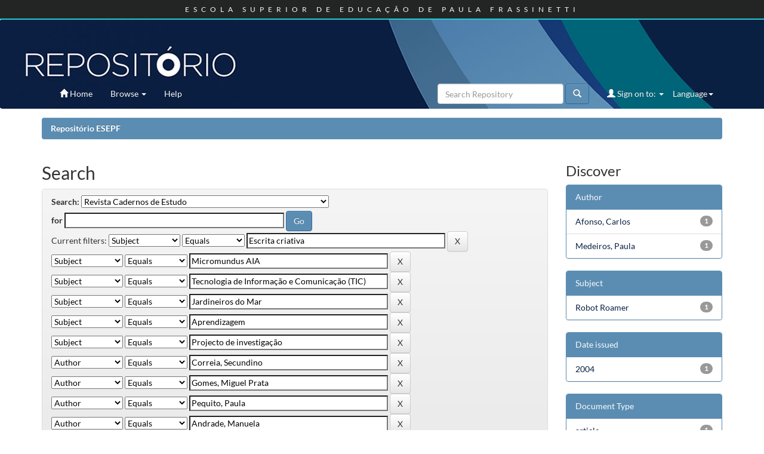

--- FILE ---
content_type: text/html;charset=UTF-8
request_url: http://repositorio.esepf.pt/handle/20.500.11796/3/simple-search?query=&sort_by=score&order=desc&rpp=10&filter_field_1=subject&filter_type_1=equals&filter_value_1=Escrita+criativa&filter_field_2=subject&filter_type_2=equals&filter_value_2=Micromundus+AIA&filter_field_3=subject&filter_type_3=equals&filter_value_3=Tecnologia+de+Informa%C3%A7%C3%A3o+e+Comunica%C3%A7%C3%A3o+%28TIC%29&filter_field_4=subject&filter_type_4=equals&filter_value_4=Jardineiros+do+Mar&filter_field_5=subject&filter_type_5=equals&filter_value_5=Aprendizagem&filter_field_6=subject&filter_type_6=equals&filter_value_6=Projecto+de+investiga%C3%A7%C3%A3o&filter_field_7=author&filter_type_7=equals&filter_value_7=Correia%2C+Secundino&filter_field_8=author&filter_type_8=equals&filter_value_8=Gomes%2C+Miguel+Prata&filter_field_9=author&filter_type_9=equals&filter_value_9=Pequito%2C+Paula&filter_field_10=author&filter_type_10=equals&filter_value_10=Andrade%2C+Manuela&filter_field_11=author&filter_type_11=equals&filter_value_11=Pinheiro%2C+Ana&etal=0&filtername=author&filterquery=Matos%2C+Jo%C3%A3o+Carlos&filtertype=equals
body_size: 45606
content:




















<!DOCTYPE html>
<html>
    <head>
       

<!-- Google tag (gtag.js) -->
<script async src="https://www.googletagmanager.com/gtag/js?id=G-ET0SWPD3CP"></script>
<script>
  window.dataLayer = window.dataLayer || [];
  function gtag(){dataLayer.push(arguments);}
  gtag('js', new Date());

  gtag('config', 'G-ET0SWPD3CP');
</script>



 <title>Repositório ESEPF: Search</title>
        <meta http-equiv="Content-Type" content="text/html; charset=UTF-8" />
        <meta name="Generator" content="DSpace 5.5" />
        <meta name="viewport" content="width=device-width, initial-scale=1.0">
        <link rel="shortcut icon" href="/favicon.ico" type="image/x-icon"/>
	    <link rel="stylesheet" href="/static/css/jquery-ui-1.10.3.custom/redmond/jquery-ui-1.10.3.custom.css" type="text/css" />
	    <link rel="stylesheet" href="/static/css/bootstrap/bootstrap.min.css" type="text/css" />
	    <link rel="stylesheet" href="/static/css/bootstrap/bootstrap-theme.min.css" type="text/css" />
	    <link rel="stylesheet" href="/static/css/bootstrap/dspace-theme.css" type="text/css" />

        <link rel="search" type="application/opensearchdescription+xml" href="/open-search/description.xml" title="ESEPF"/>

        
	<script type='text/javascript' src="/static/js/jquery/jquery-1.10.2.min.js"></script>
	<script type='text/javascript' src='/static/js/jquery/jquery-ui-1.10.3.custom.min.js'></script>
	<script type='text/javascript' src='/static/js/bootstrap/bootstrap.min.js'></script>
	<script type='text/javascript' src='/static/js/holder.js'></script>
	<script type="text/javascript" src="/utils.js"></script>
    <script type="text/javascript" src="/static/js/choice-support.js"> </script>

    
    
        <script type="text/javascript">
            var _gaq = _gaq || [];
            _gaq.push(['_setAccount', 'G-ET0SWPD3CP']);
            _gaq.push(['_trackPageview']);

            (function() {
                var ga = document.createElement('script'); ga.type = 'text/javascript'; ga.async = true;
                ga.src = ('https:' == document.location.protocol ? 'https://ssl' : 'http://www') + '.google-analytics.com/ga.js';
                var s = document.getElementsByTagName('script')[0]; s.parentNode.insertBefore(ga, s);
            })();
        </script>
    
		<script type="text/javascript">
	var jQ = jQuery.noConflict();
	jQ(document).ready(function() {
		jQ( "#spellCheckQuery").click(function(){
			jQ("#query").val(jQ(this).attr('data-spell'));
			jQ("#main-query-submit").click();
		});
		jQ( "#filterquery" )
			.autocomplete({
				source: function( request, response ) {
					jQ.ajax({
						url: "/json/discovery/autocomplete?query=&filter_field_1=subject&filter_type_1=equals&filter_value_1=Escrita+criativa&filter_field_2=subject&filter_type_2=equals&filter_value_2=Micromundus+AIA&filter_field_3=subject&filter_type_3=equals&filter_value_3=Tecnologia+de+Informa%C3%A7%C3%A3o+e+Comunica%C3%A7%C3%A3o+%28TIC%29&filter_field_4=subject&filter_type_4=equals&filter_value_4=Jardineiros+do+Mar&filter_field_5=subject&filter_type_5=equals&filter_value_5=Aprendizagem&filter_field_6=subject&filter_type_6=equals&filter_value_6=Projecto+de+investiga%C3%A7%C3%A3o&filter_field_7=author&filter_type_7=equals&filter_value_7=Correia%2C+Secundino&filter_field_8=author&filter_type_8=equals&filter_value_8=Gomes%2C+Miguel+Prata&filter_field_9=author&filter_type_9=equals&filter_value_9=Pequito%2C+Paula&filter_field_10=author&filter_type_10=equals&filter_value_10=Andrade%2C+Manuela&filter_field_11=author&filter_type_11=equals&filter_value_11=Pinheiro%2C+Ana&filter_field_12=author&filter_type_12=equals&filter_value_12=Matos%2C+Jo%C3%A3o+Carlos",
						dataType: "json",
						cache: false,
						data: {
							auto_idx: jQ("#filtername").val(),
							auto_query: request.term,
							auto_sort: 'count',
							auto_type: jQ("#filtertype").val(),
							location: '20.500.11796/3'	
						},
						success: function( data ) {
							response( jQ.map( data.autocomplete, function( item ) {
								var tmp_val = item.authorityKey;
								if (tmp_val == null || tmp_val == '')
								{
									tmp_val = item.displayedValue;
								}
								return {
									label: item.displayedValue + " (" + item.count + ")",
									value: tmp_val
								};
							}))			
						}
					})
				}
			});
	});
	function validateFilters() {
		return document.getElementById("filterquery").value.length > 0;
	}
</script>
		
    

<!-- HTML5 shim and Respond.js IE8 support of HTML5 elements and media queries -->
<!--[if lt IE 9]>
  <script src="/static/js/html5shiv.js"></script>
  <script src="/static/js/respond.min.js"></script>
<![endif]-->


<!-- Begin Cookie Consent plugin -->
  <link rel="stylesheet" type="text/css" href="/cookies/cookiecuttr.css"/>
  <script src="/cookies/jquery.cookie.js"></script>
  <script src="/cookies/jquery.cookiecuttr.js"></script>
  <script>
  $(document).ready(function () {
	     // activate cookie cutter
	  $.cookieCuttr({
        cookieNotificationLocationBottom : true,
        cookieAnalytics: false,
        cookiePolicyLink: '/cookies/policy_en.jsp',
        cookieMessage: 'This Website uses cookies (small text files) to make this site as useful as possible. Continue to use this site as normal if you are happy with our cookie policy. <a target="_BLANK" href="{{cookiePolicyLink}}">Cookies policy</a>',
        cookieAcceptButtonText:'Accept'
	  });
	});
   </script>
<!-- End Cookie Consent plugin -->
    </head>

    
    
    <body class="undernavigation">
<a class="sr-only" href="#content">Skip navigation</a>
<div id="header" class="navbar-fixed-top">
   <div id="header_top">
      <h1>ESCOLA SUPERIOR DE EDUCAÇÃO DE PAULA FRASSINETTI</h1>
   </div>
   <div id="header_bottom">
      <a href="/">&nbsp;</a>
   </div>
</div>
<header class="navbar navbar-inverse navbar-fixed-top">    
    
            <div class="container">
                

























       <div class="navbar-header">
         <button type="button" class="navbar-toggle" data-toggle="collapse" data-target=".navbar-collapse">
           <span class="icon-bar"></span>
           <span class="icon-bar"></span>
           <span class="icon-bar"></span>
         </button>
         <a class="navbar-brand" href="/"><img height="25" src="/favicon.ico" alt="DSpace logo" /></a>
       </div>
       <nav class="collapse navbar-collapse bs-navbar-collapse" role="navigation">
         <ul class="nav navbar-nav">
           <li class=""><a href="/"><span class="glyphicon glyphicon-home"></span> Home</a></li>
                
           <li class="dropdown">
             <a href="#" class="dropdown-toggle" data-toggle="dropdown">Browse <b class="caret"></b></a>
             <ul class="dropdown-menu">
               <li><a href="/community-list">Communities<br/>&amp;&nbsp;Collections</a></li>
				<li class="divider"></li>
        <li class="dropdown-header">Browse Items by:</li>
				
				
				
				      			<li><a href="/browse?type=dateissued">Issue Date</a></li>
					
				      			<li><a href="/browse?type=author">Author </a></li>
					
				      			<li><a href="/browse?type=advisor">Advisor</a></li>
					
				      			<li><a href="/browse?type=title">Title</a></li>
					
				      			<li><a href="/browse?type=subject">Subject</a></li>
					
				      			<li><a href="/browse?type=type">Document Type</a></li>
					
				      			<li><a href="/browse?type=rights">Access Type</a></li>
					
				    
				

            </ul>
          </li>
          <li class=""><script type="text/javascript">
<!-- Javascript starts here
document.write('<a href="#" onClick="var popupwin = window.open(\'/help/index.html\',\'dspacepopup\',\'height=600,width=550,resizable,scrollbars\');popupwin.focus();return false;">Help<\/a>');
// -->
</script><noscript><a href="/help/index.html" target="dspacepopup">Help</a></noscript></li>
       </ul>

 
    <div class="nav navbar-nav navbar-right">
	 <ul class="nav navbar-nav navbar-right locales">
      <li class="dropdown">
       <a href="#" class="dropdown-toggle" data-toggle="dropdown">Language<b class="caret"></b></a>
        <ul class="dropdown-menu">
 
      <li>
        <a onclick="javascript:document.repost.locale.value='en';
                  document.repost.submit();" href="?locale=en">
         English
       </a>
      </li>
 
      <li>
        <a onclick="javascript:document.repost.locale.value='pt_PT';
                  document.repost.submit();" href="?locale=pt_PT">
         português
       </a>
      </li>
 
     </ul>
    </li>
    </ul>
  </div>
 
 
       <div class="nav navbar-nav navbar-right">
		<ul class="nav navbar-nav navbar-right">
         <li class="dropdown">
         
             <a href="#" class="dropdown-toggle" data-toggle="dropdown"><span class="glyphicon glyphicon-user"></span> Sign on to: <b class="caret"></b></a>
	             
             <ul class="dropdown-menu">
               <li><a href="/mydspace">My Account</a></li>
               <li><a href="/subscribe">Receive email<br/>updates</a></li>
               <li><a href="/profile">Edit Profile</a></li>

		
             </ul>
           </li>
          </ul>
          
	
	<form method="get" action="/simple-search" class="navbar-form navbar-right">
	    <div class="form-group">
          <input type="text" class="form-control" placeholder="Search&nbsp;Repository" name="query" id="tequery" size="25"/>
        </div>
        <button type="submit" class="btn btn-primary"><span class="glyphicon glyphicon-search"></span></button>

	</form></div>
    </nav>

            </div>

</header>

<main id="content" role="main">
<!--<div class="container banner">
	<div class="row">
		<div class="col-md-9 brand">
		<h1>DSpace <small>JSPUI</small></h1>
        <h4>DSpace preserves and enables easy and open access to all types of digital content including text, images, moving images, mpegs and data sets</h4> <a href="http://www.dspace.org" class="btn btn-primary">Learn More</a> 
        </div>
        <div class="col-md-3"><img class="pull-right" src="/favicon.ico" alt="DSpace logo" />
        </div>
	</div>
</div>	
<br/>-->
                

<div class="container">
                



  

<ol class="breadcrumb btn-success">

  <li><a href="/">Repositório ESEPF</a></li>

</ol>

</div>                



        
<div class="container">

	<div class="row">
		<div class="col-md-9">
		








































    

<h2>Search</h2>

<div class="discovery-search-form panel panel-default">
    
	<div class="discovery-query panel-heading">
    <form action="simple-search" method="get">
         <label for="tlocation">
         	Search:
         </label>
         <select name="location" id="tlocation">

									<option value="/">All of DSpace</option>

                                <option value="20.500.11796/3" selected="selected">
                                	Revista Cadernos de Estudo</option>

                                <option value="20.500.11796/4" >
                                	N.º 1 (2004)</option>

                                <option value="20.500.11796/43" >
                                	N.º 2 (2005)</option>

                                <option value="20.500.11796/44" >
                                	N.º 3 (2006) : Educação Social</option>

                                <option value="20.500.11796/45" >
                                	N.º 4 (2006) : Ensino básico (1.º ciclo)</option>

                                <option value="20.500.11796/46" >
                                	N.º 5 (2007) : Educação Especial</option>

                                <option value="20.500.11796/47" >
                                	N.º 6 (2007) : Educação de infância</option>

                                <option value="20.500.11796/139" >
                                	N.º 7 (2008) : Supervisão Pedagógica e formação de Formadores</option>
                                </select><br/>
                                <label for="query">for</label>
                                <input type="text" size="50" id="query" name="query" value=""/>
                                <input type="submit" id="main-query-submit" class="btn btn-primary" value="Go" />
                  
                                <input type="hidden" value="10" name="rpp" />
                                <input type="hidden" value="score" name="sort_by" />
                                <input type="hidden" value="desc" name="order" />
                                
		<div class="discovery-search-appliedFilters">
		<span>Current filters:</span>
		
			    <select id="filter_field_1" name="filter_field_1">
				<option value="title">Title</option><option value="author">Author</option><option value="subject" selected="selected">Subject</option><option value="dateIssued">Date Issued</option><option value="type">Document Type</option>
				</select>
				<select id="filter_type_1" name="filter_type_1">
				<option value="equals" selected="selected">Equals</option><option value="contains">Contains</option><option value="authority">ID</option><option value="notequals">Not Equals</option><option value="notcontains">Not Contains</option><option value="notauthority">Not ID</option>
				</select>
				<input type="text" id="filter_value_1" name="filter_value_1" value="Escrita&#x20;criativa" size="45"/>
				<input class="btn btn-default" type="submit" id="submit_filter_remove_1" name="submit_filter_remove_1" value="X" />
				<br/>
				
			    <select id="filter_field_2" name="filter_field_2">
				<option value="title">Title</option><option value="author">Author</option><option value="subject" selected="selected">Subject</option><option value="dateIssued">Date Issued</option><option value="type">Document Type</option>
				</select>
				<select id="filter_type_2" name="filter_type_2">
				<option value="equals" selected="selected">Equals</option><option value="contains">Contains</option><option value="authority">ID</option><option value="notequals">Not Equals</option><option value="notcontains">Not Contains</option><option value="notauthority">Not ID</option>
				</select>
				<input type="text" id="filter_value_2" name="filter_value_2" value="Micromundus&#x20;AIA" size="45"/>
				<input class="btn btn-default" type="submit" id="submit_filter_remove_2" name="submit_filter_remove_2" value="X" />
				<br/>
				
			    <select id="filter_field_3" name="filter_field_3">
				<option value="title">Title</option><option value="author">Author</option><option value="subject" selected="selected">Subject</option><option value="dateIssued">Date Issued</option><option value="type">Document Type</option>
				</select>
				<select id="filter_type_3" name="filter_type_3">
				<option value="equals" selected="selected">Equals</option><option value="contains">Contains</option><option value="authority">ID</option><option value="notequals">Not Equals</option><option value="notcontains">Not Contains</option><option value="notauthority">Not ID</option>
				</select>
				<input type="text" id="filter_value_3" name="filter_value_3" value="Tecnologia&#x20;de&#x20;Informação&#x20;e&#x20;Comunicação&#x20;(TIC)" size="45"/>
				<input class="btn btn-default" type="submit" id="submit_filter_remove_3" name="submit_filter_remove_3" value="X" />
				<br/>
				
			    <select id="filter_field_4" name="filter_field_4">
				<option value="title">Title</option><option value="author">Author</option><option value="subject" selected="selected">Subject</option><option value="dateIssued">Date Issued</option><option value="type">Document Type</option>
				</select>
				<select id="filter_type_4" name="filter_type_4">
				<option value="equals" selected="selected">Equals</option><option value="contains">Contains</option><option value="authority">ID</option><option value="notequals">Not Equals</option><option value="notcontains">Not Contains</option><option value="notauthority">Not ID</option>
				</select>
				<input type="text" id="filter_value_4" name="filter_value_4" value="Jardineiros&#x20;do&#x20;Mar" size="45"/>
				<input class="btn btn-default" type="submit" id="submit_filter_remove_4" name="submit_filter_remove_4" value="X" />
				<br/>
				
			    <select id="filter_field_5" name="filter_field_5">
				<option value="title">Title</option><option value="author">Author</option><option value="subject" selected="selected">Subject</option><option value="dateIssued">Date Issued</option><option value="type">Document Type</option>
				</select>
				<select id="filter_type_5" name="filter_type_5">
				<option value="equals" selected="selected">Equals</option><option value="contains">Contains</option><option value="authority">ID</option><option value="notequals">Not Equals</option><option value="notcontains">Not Contains</option><option value="notauthority">Not ID</option>
				</select>
				<input type="text" id="filter_value_5" name="filter_value_5" value="Aprendizagem" size="45"/>
				<input class="btn btn-default" type="submit" id="submit_filter_remove_5" name="submit_filter_remove_5" value="X" />
				<br/>
				
			    <select id="filter_field_6" name="filter_field_6">
				<option value="title">Title</option><option value="author">Author</option><option value="subject" selected="selected">Subject</option><option value="dateIssued">Date Issued</option><option value="type">Document Type</option>
				</select>
				<select id="filter_type_6" name="filter_type_6">
				<option value="equals" selected="selected">Equals</option><option value="contains">Contains</option><option value="authority">ID</option><option value="notequals">Not Equals</option><option value="notcontains">Not Contains</option><option value="notauthority">Not ID</option>
				</select>
				<input type="text" id="filter_value_6" name="filter_value_6" value="Projecto&#x20;de&#x20;investigação" size="45"/>
				<input class="btn btn-default" type="submit" id="submit_filter_remove_6" name="submit_filter_remove_6" value="X" />
				<br/>
				
			    <select id="filter_field_7" name="filter_field_7">
				<option value="title">Title</option><option value="author" selected="selected">Author</option><option value="subject">Subject</option><option value="dateIssued">Date Issued</option><option value="type">Document Type</option>
				</select>
				<select id="filter_type_7" name="filter_type_7">
				<option value="equals" selected="selected">Equals</option><option value="contains">Contains</option><option value="authority">ID</option><option value="notequals">Not Equals</option><option value="notcontains">Not Contains</option><option value="notauthority">Not ID</option>
				</select>
				<input type="text" id="filter_value_7" name="filter_value_7" value="Correia,&#x20;Secundino" size="45"/>
				<input class="btn btn-default" type="submit" id="submit_filter_remove_7" name="submit_filter_remove_7" value="X" />
				<br/>
				
			    <select id="filter_field_8" name="filter_field_8">
				<option value="title">Title</option><option value="author" selected="selected">Author</option><option value="subject">Subject</option><option value="dateIssued">Date Issued</option><option value="type">Document Type</option>
				</select>
				<select id="filter_type_8" name="filter_type_8">
				<option value="equals" selected="selected">Equals</option><option value="contains">Contains</option><option value="authority">ID</option><option value="notequals">Not Equals</option><option value="notcontains">Not Contains</option><option value="notauthority">Not ID</option>
				</select>
				<input type="text" id="filter_value_8" name="filter_value_8" value="Gomes,&#x20;Miguel&#x20;Prata" size="45"/>
				<input class="btn btn-default" type="submit" id="submit_filter_remove_8" name="submit_filter_remove_8" value="X" />
				<br/>
				
			    <select id="filter_field_9" name="filter_field_9">
				<option value="title">Title</option><option value="author" selected="selected">Author</option><option value="subject">Subject</option><option value="dateIssued">Date Issued</option><option value="type">Document Type</option>
				</select>
				<select id="filter_type_9" name="filter_type_9">
				<option value="equals" selected="selected">Equals</option><option value="contains">Contains</option><option value="authority">ID</option><option value="notequals">Not Equals</option><option value="notcontains">Not Contains</option><option value="notauthority">Not ID</option>
				</select>
				<input type="text" id="filter_value_9" name="filter_value_9" value="Pequito,&#x20;Paula" size="45"/>
				<input class="btn btn-default" type="submit" id="submit_filter_remove_9" name="submit_filter_remove_9" value="X" />
				<br/>
				
			    <select id="filter_field_10" name="filter_field_10">
				<option value="title">Title</option><option value="author" selected="selected">Author</option><option value="subject">Subject</option><option value="dateIssued">Date Issued</option><option value="type">Document Type</option>
				</select>
				<select id="filter_type_10" name="filter_type_10">
				<option value="equals" selected="selected">Equals</option><option value="contains">Contains</option><option value="authority">ID</option><option value="notequals">Not Equals</option><option value="notcontains">Not Contains</option><option value="notauthority">Not ID</option>
				</select>
				<input type="text" id="filter_value_10" name="filter_value_10" value="Andrade,&#x20;Manuela" size="45"/>
				<input class="btn btn-default" type="submit" id="submit_filter_remove_10" name="submit_filter_remove_10" value="X" />
				<br/>
				
			    <select id="filter_field_11" name="filter_field_11">
				<option value="title">Title</option><option value="author" selected="selected">Author</option><option value="subject">Subject</option><option value="dateIssued">Date Issued</option><option value="type">Document Type</option>
				</select>
				<select id="filter_type_11" name="filter_type_11">
				<option value="equals" selected="selected">Equals</option><option value="contains">Contains</option><option value="authority">ID</option><option value="notequals">Not Equals</option><option value="notcontains">Not Contains</option><option value="notauthority">Not ID</option>
				</select>
				<input type="text" id="filter_value_11" name="filter_value_11" value="Pinheiro,&#x20;Ana" size="45"/>
				<input class="btn btn-default" type="submit" id="submit_filter_remove_11" name="submit_filter_remove_11" value="X" />
				<br/>
				
			    <select id="filter_field_12" name="filter_field_12">
				<option value="title">Title</option><option value="author" selected="selected">Author</option><option value="subject">Subject</option><option value="dateIssued">Date Issued</option><option value="type">Document Type</option>
				</select>
				<select id="filter_type_12" name="filter_type_12">
				<option value="equals" selected="selected">Equals</option><option value="contains">Contains</option><option value="authority">ID</option><option value="notequals">Not Equals</option><option value="notcontains">Not Contains</option><option value="notauthority">Not ID</option>
				</select>
				<input type="text" id="filter_value_12" name="filter_value_12" value="Matos,&#x20;João&#x20;Carlos" size="45"/>
				<input class="btn btn-default" type="submit" id="submit_filter_remove_12" name="submit_filter_remove_12" value="X" />
				<br/>
				
		</div>

<a class="btn btn-default" href="/simple-search">Start a new search</a>	
		</form>
		</div>

		<div class="discovery-search-filters panel-body">
		<h5>Add filters:</h5>
		<p class="discovery-search-filters-hint">Use filters to refine the search results.</p>
		<form action="simple-search" method="get">
		<input type="hidden" value="20.500.11796&#x2F;3" name="location" />
		<input type="hidden" value="" name="query" />
		
				    <input type="hidden" id="filter_field_1" name="filter_field_1" value="subject" />
					<input type="hidden" id="filter_type_1" name="filter_type_1" value="equals" />
					<input type="hidden" id="filter_value_1" name="filter_value_1" value="Escrita&#x20;criativa" />
					
				    <input type="hidden" id="filter_field_2" name="filter_field_2" value="subject" />
					<input type="hidden" id="filter_type_2" name="filter_type_2" value="equals" />
					<input type="hidden" id="filter_value_2" name="filter_value_2" value="Micromundus&#x20;AIA" />
					
				    <input type="hidden" id="filter_field_3" name="filter_field_3" value="subject" />
					<input type="hidden" id="filter_type_3" name="filter_type_3" value="equals" />
					<input type="hidden" id="filter_value_3" name="filter_value_3" value="Tecnologia&#x20;de&#x20;Informação&#x20;e&#x20;Comunicação&#x20;(TIC)" />
					
				    <input type="hidden" id="filter_field_4" name="filter_field_4" value="subject" />
					<input type="hidden" id="filter_type_4" name="filter_type_4" value="equals" />
					<input type="hidden" id="filter_value_4" name="filter_value_4" value="Jardineiros&#x20;do&#x20;Mar" />
					
				    <input type="hidden" id="filter_field_5" name="filter_field_5" value="subject" />
					<input type="hidden" id="filter_type_5" name="filter_type_5" value="equals" />
					<input type="hidden" id="filter_value_5" name="filter_value_5" value="Aprendizagem" />
					
				    <input type="hidden" id="filter_field_6" name="filter_field_6" value="subject" />
					<input type="hidden" id="filter_type_6" name="filter_type_6" value="equals" />
					<input type="hidden" id="filter_value_6" name="filter_value_6" value="Projecto&#x20;de&#x20;investigação" />
					
				    <input type="hidden" id="filter_field_7" name="filter_field_7" value="author" />
					<input type="hidden" id="filter_type_7" name="filter_type_7" value="equals" />
					<input type="hidden" id="filter_value_7" name="filter_value_7" value="Correia,&#x20;Secundino" />
					
				    <input type="hidden" id="filter_field_8" name="filter_field_8" value="author" />
					<input type="hidden" id="filter_type_8" name="filter_type_8" value="equals" />
					<input type="hidden" id="filter_value_8" name="filter_value_8" value="Gomes,&#x20;Miguel&#x20;Prata" />
					
				    <input type="hidden" id="filter_field_9" name="filter_field_9" value="author" />
					<input type="hidden" id="filter_type_9" name="filter_type_9" value="equals" />
					<input type="hidden" id="filter_value_9" name="filter_value_9" value="Pequito,&#x20;Paula" />
					
				    <input type="hidden" id="filter_field_10" name="filter_field_10" value="author" />
					<input type="hidden" id="filter_type_10" name="filter_type_10" value="equals" />
					<input type="hidden" id="filter_value_10" name="filter_value_10" value="Andrade,&#x20;Manuela" />
					
				    <input type="hidden" id="filter_field_11" name="filter_field_11" value="author" />
					<input type="hidden" id="filter_type_11" name="filter_type_11" value="equals" />
					<input type="hidden" id="filter_value_11" name="filter_value_11" value="Pinheiro,&#x20;Ana" />
					
				    <input type="hidden" id="filter_field_12" name="filter_field_12" value="author" />
					<input type="hidden" id="filter_type_12" name="filter_type_12" value="equals" />
					<input type="hidden" id="filter_value_12" name="filter_value_12" value="Matos,&#x20;João&#x20;Carlos" />
					
		<select id="filtername" name="filtername">
		<option value="title">Title</option><option value="author">Author</option><option value="subject">Subject</option><option value="dateIssued">Date Issued</option><option value="type">Document Type</option>
		</select>
		<select id="filtertype" name="filtertype">
		<option value="equals">Equals</option><option value="contains">Contains</option><option value="authority">ID</option><option value="notequals">Not Equals</option><option value="notcontains">Not Contains</option><option value="notauthority">Not ID</option>
		</select>
		<input type="text" id="filterquery" name="filterquery" size="45" required="required" />
		<input type="hidden" value="10" name="rpp" />
		<input type="hidden" value="score" name="sort_by" />
		<input type="hidden" value="desc" name="order" />
		<input class="btn btn-default" type="submit" value="Add" onclick="return validateFilters()" />
		</form>
		</div>        

        
   <div class="discovery-pagination-controls panel-footer">
   <form action="simple-search" method="get">
   <input type="hidden" value="20.500.11796&#x2F;3" name="location" />
   <input type="hidden" value="" name="query" />
	
				    <input type="hidden" id="filter_field_1" name="filter_field_1" value="subject" />
					<input type="hidden" id="filter_type_1" name="filter_type_1" value="equals" />
					<input type="hidden" id="filter_value_1" name="filter_value_1" value="Escrita&#x20;criativa" />
					
				    <input type="hidden" id="filter_field_2" name="filter_field_2" value="subject" />
					<input type="hidden" id="filter_type_2" name="filter_type_2" value="equals" />
					<input type="hidden" id="filter_value_2" name="filter_value_2" value="Micromundus&#x20;AIA" />
					
				    <input type="hidden" id="filter_field_3" name="filter_field_3" value="subject" />
					<input type="hidden" id="filter_type_3" name="filter_type_3" value="equals" />
					<input type="hidden" id="filter_value_3" name="filter_value_3" value="Tecnologia&#x20;de&#x20;Informação&#x20;e&#x20;Comunicação&#x20;(TIC)" />
					
				    <input type="hidden" id="filter_field_4" name="filter_field_4" value="subject" />
					<input type="hidden" id="filter_type_4" name="filter_type_4" value="equals" />
					<input type="hidden" id="filter_value_4" name="filter_value_4" value="Jardineiros&#x20;do&#x20;Mar" />
					
				    <input type="hidden" id="filter_field_5" name="filter_field_5" value="subject" />
					<input type="hidden" id="filter_type_5" name="filter_type_5" value="equals" />
					<input type="hidden" id="filter_value_5" name="filter_value_5" value="Aprendizagem" />
					
				    <input type="hidden" id="filter_field_6" name="filter_field_6" value="subject" />
					<input type="hidden" id="filter_type_6" name="filter_type_6" value="equals" />
					<input type="hidden" id="filter_value_6" name="filter_value_6" value="Projecto&#x20;de&#x20;investigação" />
					
				    <input type="hidden" id="filter_field_7" name="filter_field_7" value="author" />
					<input type="hidden" id="filter_type_7" name="filter_type_7" value="equals" />
					<input type="hidden" id="filter_value_7" name="filter_value_7" value="Correia,&#x20;Secundino" />
					
				    <input type="hidden" id="filter_field_8" name="filter_field_8" value="author" />
					<input type="hidden" id="filter_type_8" name="filter_type_8" value="equals" />
					<input type="hidden" id="filter_value_8" name="filter_value_8" value="Gomes,&#x20;Miguel&#x20;Prata" />
					
				    <input type="hidden" id="filter_field_9" name="filter_field_9" value="author" />
					<input type="hidden" id="filter_type_9" name="filter_type_9" value="equals" />
					<input type="hidden" id="filter_value_9" name="filter_value_9" value="Pequito,&#x20;Paula" />
					
				    <input type="hidden" id="filter_field_10" name="filter_field_10" value="author" />
					<input type="hidden" id="filter_type_10" name="filter_type_10" value="equals" />
					<input type="hidden" id="filter_value_10" name="filter_value_10" value="Andrade,&#x20;Manuela" />
					
				    <input type="hidden" id="filter_field_11" name="filter_field_11" value="author" />
					<input type="hidden" id="filter_type_11" name="filter_type_11" value="equals" />
					<input type="hidden" id="filter_value_11" name="filter_value_11" value="Pinheiro,&#x20;Ana" />
					
				    <input type="hidden" id="filter_field_12" name="filter_field_12" value="author" />
					<input type="hidden" id="filter_type_12" name="filter_type_12" value="equals" />
					<input type="hidden" id="filter_value_12" name="filter_value_12" value="Matos,&#x20;João&#x20;Carlos" />
						
           <label for="rpp">Results/Page</label>
           <select name="rpp">

                   <option value="5" >5</option>

                   <option value="10" selected="selected">10</option>

                   <option value="15" >15</option>

                   <option value="20" >20</option>

                   <option value="25" >25</option>

                   <option value="30" >30</option>

                   <option value="35" >35</option>

                   <option value="40" >40</option>

                   <option value="45" >45</option>

                   <option value="50" >50</option>

                   <option value="55" >55</option>

                   <option value="60" >60</option>

                   <option value="65" >65</option>

                   <option value="70" >70</option>

                   <option value="75" >75</option>

                   <option value="80" >80</option>

                   <option value="85" >85</option>

                   <option value="90" >90</option>

                   <option value="95" >95</option>

                   <option value="100" >100</option>

           </select>
           &nbsp;|&nbsp;

               <label for="sort_by">Sort items by</label>
               <select name="sort_by">
                   <option value="score">Relevance</option>
 <option value="dc.title_sort" >Title</option> <option value="dc.date.issued_dt" >Issue Date</option>
               </select>

           <label for="order">In order</label>
           <select name="order">
               <option value="ASC" >Ascending</option>
               <option value="DESC" selected="selected">Descending</option>
           </select>
           <label for="etal">Authors/record</label>
           <select name="etal">

               <option value="0" selected="selected">All</option>
<option value="1" >1</option>
                       <option value="5" >5</option>

                       <option value="10" >10</option>

                       <option value="15" >15</option>

                       <option value="20" >20</option>

                       <option value="25" >25</option>

                       <option value="30" >30</option>

                       <option value="35" >35</option>

                       <option value="40" >40</option>

                       <option value="45" >45</option>

                       <option value="50" >50</option>

           </select>
           <input class="btn btn-default" type="submit" name="submit_search" value="Update" />


</form>
   </div>
</div>   

<hr/>
<div class="discovery-result-pagination row container">

    
	<div class="alert alert-info">Results 1-1 of 1 (Search time: 0.0 seconds).</div>
    <ul class="pagination pull-right">
	<li class="disabled"><span>previous</span></li>
	
	<li class="active"><span>1</span></li>

	<li class="disabled"><span>next</span></li>
	</ul>
<!-- give a content to the div -->
</div>
<div class="discovery-result-results">





    <div class="panel panel-info">
    <div class="panel-heading">Item hits:</div>
    <table align="center" class="table" summary="This table browses all dspace content">
<tr>
<th id="t1" class="oddRowEvenCol">Issue Date</th><th id="t2" class="oddRowOddCol">Title</th><th id="t3" class="oddRowEvenCol">Author(s)</th><th id="t4" class="oddRowOddCol">Type</th><th id="t5" class="oddRowEvenCol">Access Type</th></tr><tr><td headers="t1" class="evenRowEvenCol" nowrap="nowrap" align="right">Mar-2004</td><td headers="t2" class="evenRowOddCol" ><a href="/handle/20.500.11796/703">Micromundos&#x20;AIA:&#x20;Ambientes&#x20;Integrados&#x20;de&#x20;Aprendizagem&#x20;(Análise&#x20;de&#x20;uma&#x20;Investigação)</a></td><td headers="t3" class="evenRowEvenCol" ><em><a href="/browse?type=author&amp;value=Matos%2C+Jo%C3%A3o+Carlos&amp;value_lang=en_US">Matos,&#x20;João&#x20;Carlos</a>; <a href="/browse?type=author&amp;value=Afonso%2C+Carlos&amp;value_lang=en_US">Afonso,&#x20;Carlos</a>; <a href="/browse?type=author&amp;value=Gomes%2C+Miguel+Prata&amp;value_lang=en_US">Gomes,&#x20;Miguel&#x20;Prata</a>; <a href="/browse?type=author&amp;value=Andrade%2C+Manuela&amp;value_lang=en_US">Andrade,&#x20;Manuela</a>; <a href="/browse?type=author&amp;value=Pinheiro%2C+Ana&amp;value_lang=en_US">Pinheiro,&#x20;Ana</a>; <a href="/browse?type=author&amp;value=Correia%2C+Secundino&amp;value_lang=en_US">Correia,&#x20;Secundino</a>; <a href="/browse?type=author&amp;value=Pequito%2C+Paula&amp;value_lang=en_US">Pequito,&#x20;Paula</a>; <a href="/browse?type=author&amp;value=Medeiros%2C+Paula&amp;value_lang=en_US">Medeiros,&#x20;Paula</a></em></td><td headers="t4" class="evenRowOddCol" ><em>article</em></td><td headers="t5" class="evenRowEvenCol" ><em>openAccess</em></td></tr>
</table>

    </div>

</div>
















            

	</div>
	<div class="col-md-3">
                    


<h3 class="facets">Discover</h3>
<div id="facets" class="facetsBox">

<div id="facet_author" class="panel panel-success">
	    <div class="panel-heading">Author</div>
	    <ul class="list-group"><li class="list-group-item"><span class="badge">1</span> <a href="/handle/20.500.11796/3/simple-search?query=&amp;sort_by=score&amp;order=desc&amp;rpp=10&amp;filter_field_1=subject&amp;filter_type_1=equals&amp;filter_value_1=Escrita+criativa&amp;filter_field_2=subject&amp;filter_type_2=equals&amp;filter_value_2=Micromundus+AIA&amp;filter_field_3=subject&amp;filter_type_3=equals&amp;filter_value_3=Tecnologia+de+Informa%C3%A7%C3%A3o+e+Comunica%C3%A7%C3%A3o+%28TIC%29&amp;filter_field_4=subject&amp;filter_type_4=equals&amp;filter_value_4=Jardineiros+do+Mar&amp;filter_field_5=subject&amp;filter_type_5=equals&amp;filter_value_5=Aprendizagem&amp;filter_field_6=subject&amp;filter_type_6=equals&amp;filter_value_6=Projecto+de+investiga%C3%A7%C3%A3o&amp;filter_field_7=author&amp;filter_type_7=equals&amp;filter_value_7=Correia%2C+Secundino&amp;filter_field_8=author&amp;filter_type_8=equals&amp;filter_value_8=Gomes%2C+Miguel+Prata&amp;filter_field_9=author&amp;filter_type_9=equals&amp;filter_value_9=Pequito%2C+Paula&amp;filter_field_10=author&amp;filter_type_10=equals&amp;filter_value_10=Andrade%2C+Manuela&amp;filter_field_11=author&amp;filter_type_11=equals&amp;filter_value_11=Pinheiro%2C+Ana&amp;filter_field_12=author&amp;filter_type_12=equals&amp;filter_value_12=Matos%2C+Jo%C3%A3o+Carlos&amp;etal=0&amp;filtername=author&amp;filterquery=Afonso%2C+Carlos&amp;filtertype=equals"
                title="Filter by Afonso, Carlos">
                Afonso, Carlos</a></li><li class="list-group-item"><span class="badge">1</span> <a href="/handle/20.500.11796/3/simple-search?query=&amp;sort_by=score&amp;order=desc&amp;rpp=10&amp;filter_field_1=subject&amp;filter_type_1=equals&amp;filter_value_1=Escrita+criativa&amp;filter_field_2=subject&amp;filter_type_2=equals&amp;filter_value_2=Micromundus+AIA&amp;filter_field_3=subject&amp;filter_type_3=equals&amp;filter_value_3=Tecnologia+de+Informa%C3%A7%C3%A3o+e+Comunica%C3%A7%C3%A3o+%28TIC%29&amp;filter_field_4=subject&amp;filter_type_4=equals&amp;filter_value_4=Jardineiros+do+Mar&amp;filter_field_5=subject&amp;filter_type_5=equals&amp;filter_value_5=Aprendizagem&amp;filter_field_6=subject&amp;filter_type_6=equals&amp;filter_value_6=Projecto+de+investiga%C3%A7%C3%A3o&amp;filter_field_7=author&amp;filter_type_7=equals&amp;filter_value_7=Correia%2C+Secundino&amp;filter_field_8=author&amp;filter_type_8=equals&amp;filter_value_8=Gomes%2C+Miguel+Prata&amp;filter_field_9=author&amp;filter_type_9=equals&amp;filter_value_9=Pequito%2C+Paula&amp;filter_field_10=author&amp;filter_type_10=equals&amp;filter_value_10=Andrade%2C+Manuela&amp;filter_field_11=author&amp;filter_type_11=equals&amp;filter_value_11=Pinheiro%2C+Ana&amp;filter_field_12=author&amp;filter_type_12=equals&amp;filter_value_12=Matos%2C+Jo%C3%A3o+Carlos&amp;etal=0&amp;filtername=author&amp;filterquery=Medeiros%2C+Paula&amp;filtertype=equals"
                title="Filter by Medeiros, Paula">
                Medeiros, Paula</a></li></ul></div><div id="facet_subject" class="panel panel-success">
	    <div class="panel-heading">Subject</div>
	    <ul class="list-group"><li class="list-group-item"><span class="badge">1</span> <a href="/handle/20.500.11796/3/simple-search?query=&amp;sort_by=score&amp;order=desc&amp;rpp=10&amp;filter_field_1=subject&amp;filter_type_1=equals&amp;filter_value_1=Escrita+criativa&amp;filter_field_2=subject&amp;filter_type_2=equals&amp;filter_value_2=Micromundus+AIA&amp;filter_field_3=subject&amp;filter_type_3=equals&amp;filter_value_3=Tecnologia+de+Informa%C3%A7%C3%A3o+e+Comunica%C3%A7%C3%A3o+%28TIC%29&amp;filter_field_4=subject&amp;filter_type_4=equals&amp;filter_value_4=Jardineiros+do+Mar&amp;filter_field_5=subject&amp;filter_type_5=equals&amp;filter_value_5=Aprendizagem&amp;filter_field_6=subject&amp;filter_type_6=equals&amp;filter_value_6=Projecto+de+investiga%C3%A7%C3%A3o&amp;filter_field_7=author&amp;filter_type_7=equals&amp;filter_value_7=Correia%2C+Secundino&amp;filter_field_8=author&amp;filter_type_8=equals&amp;filter_value_8=Gomes%2C+Miguel+Prata&amp;filter_field_9=author&amp;filter_type_9=equals&amp;filter_value_9=Pequito%2C+Paula&amp;filter_field_10=author&amp;filter_type_10=equals&amp;filter_value_10=Andrade%2C+Manuela&amp;filter_field_11=author&amp;filter_type_11=equals&amp;filter_value_11=Pinheiro%2C+Ana&amp;filter_field_12=author&amp;filter_type_12=equals&amp;filter_value_12=Matos%2C+Jo%C3%A3o+Carlos&amp;etal=0&amp;filtername=subject&amp;filterquery=Robot+Roamer&amp;filtertype=equals"
                title="Filter by Robot Roamer">
                Robot Roamer</a></li></ul></div><div id="facet_dateIssued" class="panel panel-success">
	    <div class="panel-heading">Date issued</div>
	    <ul class="list-group"><li class="list-group-item"><span class="badge">1</span> <a href="/handle/20.500.11796/3/simple-search?query=&amp;sort_by=score&amp;order=desc&amp;rpp=10&amp;filter_field_1=subject&amp;filter_type_1=equals&amp;filter_value_1=Escrita+criativa&amp;filter_field_2=subject&amp;filter_type_2=equals&amp;filter_value_2=Micromundus+AIA&amp;filter_field_3=subject&amp;filter_type_3=equals&amp;filter_value_3=Tecnologia+de+Informa%C3%A7%C3%A3o+e+Comunica%C3%A7%C3%A3o+%28TIC%29&amp;filter_field_4=subject&amp;filter_type_4=equals&amp;filter_value_4=Jardineiros+do+Mar&amp;filter_field_5=subject&amp;filter_type_5=equals&amp;filter_value_5=Aprendizagem&amp;filter_field_6=subject&amp;filter_type_6=equals&amp;filter_value_6=Projecto+de+investiga%C3%A7%C3%A3o&amp;filter_field_7=author&amp;filter_type_7=equals&amp;filter_value_7=Correia%2C+Secundino&amp;filter_field_8=author&amp;filter_type_8=equals&amp;filter_value_8=Gomes%2C+Miguel+Prata&amp;filter_field_9=author&amp;filter_type_9=equals&amp;filter_value_9=Pequito%2C+Paula&amp;filter_field_10=author&amp;filter_type_10=equals&amp;filter_value_10=Andrade%2C+Manuela&amp;filter_field_11=author&amp;filter_type_11=equals&amp;filter_value_11=Pinheiro%2C+Ana&amp;filter_field_12=author&amp;filter_type_12=equals&amp;filter_value_12=Matos%2C+Jo%C3%A3o+Carlos&amp;etal=0&amp;filtername=dateIssued&amp;filterquery=2004&amp;filtertype=equals"
                title="Filter by 2004">
                2004</a></li></ul></div><div id="facet_type" class="panel panel-success">
	    <div class="panel-heading">Document Type</div>
	    <ul class="list-group"><li class="list-group-item"><span class="badge">1</span> <a href="/handle/20.500.11796/3/simple-search?query=&amp;sort_by=score&amp;order=desc&amp;rpp=10&amp;filter_field_1=subject&amp;filter_type_1=equals&amp;filter_value_1=Escrita+criativa&amp;filter_field_2=subject&amp;filter_type_2=equals&amp;filter_value_2=Micromundus+AIA&amp;filter_field_3=subject&amp;filter_type_3=equals&amp;filter_value_3=Tecnologia+de+Informa%C3%A7%C3%A3o+e+Comunica%C3%A7%C3%A3o+%28TIC%29&amp;filter_field_4=subject&amp;filter_type_4=equals&amp;filter_value_4=Jardineiros+do+Mar&amp;filter_field_5=subject&amp;filter_type_5=equals&amp;filter_value_5=Aprendizagem&amp;filter_field_6=subject&amp;filter_type_6=equals&amp;filter_value_6=Projecto+de+investiga%C3%A7%C3%A3o&amp;filter_field_7=author&amp;filter_type_7=equals&amp;filter_value_7=Correia%2C+Secundino&amp;filter_field_8=author&amp;filter_type_8=equals&amp;filter_value_8=Gomes%2C+Miguel+Prata&amp;filter_field_9=author&amp;filter_type_9=equals&amp;filter_value_9=Pequito%2C+Paula&amp;filter_field_10=author&amp;filter_type_10=equals&amp;filter_value_10=Andrade%2C+Manuela&amp;filter_field_11=author&amp;filter_type_11=equals&amp;filter_value_11=Pinheiro%2C+Ana&amp;filter_field_12=author&amp;filter_type_12=equals&amp;filter_value_12=Matos%2C+Jo%C3%A3o+Carlos&amp;etal=0&amp;filtername=type&amp;filterquery=article&amp;filtertype=equals"
                title="Filter by article">
                article</a></li></ul></div>

</div>


    </div>
    </div>       

</div>
</main>
      
      <footer class="navbar navbar-inverse navbar-bottom">
         <div id="footer_spacer_1">&nbsp;</div>
         <div id="footer">
            <div class="left">
               <a target="_blank" href="http://www.esepf.pt"><img style="border:0" alt="ESEPF logo" src="/image/esepf/logo.jpg"></a>
            </div>
            <div class="right">
               <a target="_blank" href="http://www.rcaap.pt"><img style="border:0" alt="RCAAP logo" src="/image/esepf/rcaap.jpg"></a><a href="/htmlmap"></a>

            </div>
         </div>
         <div id="footer_spacer_2">&nbsp;</div>
      </footer>
   </body>
</html>

